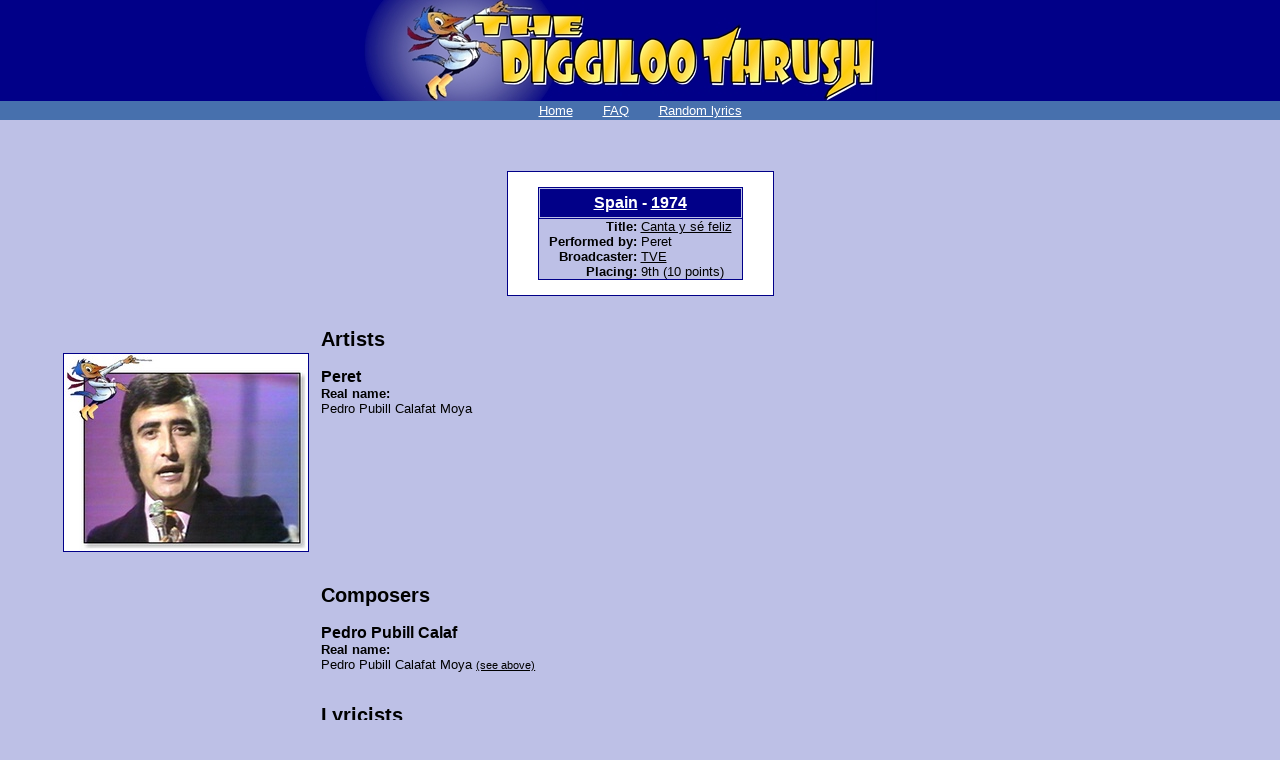

--- FILE ---
content_type: text/html; charset=UTF-8
request_url: https://diggiloo.net/?info.1974es
body_size: 1538
content:
<!DOCTYPE html PUBLIC '-//W3C//DTD XHTML 1.0 Transitional//EN'
 'http://www.w3.org/TR/xhtml1/DTD/xhtml1-transitional.dtd'>
<html xmlns='http://www.w3.org/1999/xhtml' xml:lang='en-GB' lang='en-GB'>
<head>
<meta content='text/html; charset=utf-8' http-equiv='Content-Type' />
<title>Canta y s&#233; feliz - info - Diggiloo Thrush</title>
<base target='_top' />
<link rel='shortcut icon' href='favicon.ico' />
<meta http-equiv='Content-Style-Type' content='text/css' />
<link rel='stylesheet' type='text/css' href='css/styles.css' />
<link rel='stylesheet' type='text/css' href='css/lyric.css' />
<link rel='stylesheet' type='text/css' href='css/info.css' />
<script type='text/javascript' src='js/artists.js'></script>
<script type='text/javascript' src='js/links.js'></script>
<link rel='start' href='http://diggiloo.net/' title='Front page' />
<link rel='contents' href='http://diggiloo.net/' title='Front page' />
<link rev='made' href='&#109;ai&#108;to&#58;we&#98;ma&#115;te&#114;@d&#105;gg&#105;lo&#111;.n&#101;t' />
</head>
<body>
<div id='container'>
<div class='noscreen'>http://diggiloo.net/</div>
<div id='banner' style='width: 100%;'>
<h1 style='padding:0;margin:0;'><a title="Home" href='http://diggiloo.net/'><img src='/gfx/logo.jpg' width='553px' height='101px' style='vertical-align: bottom;' alt='The Diggiloo Thrush - Eurovision lyrics and translations' /></a></h1>
<div id='nav'>
<ul>
	<li><a href='http://diggiloo.net/' title="Go to the front page">Home</a></li>
	<li><a href='?faq' title="Frequently Asked Questions">FAQ</a></li>
	<li><a href='?random' title="See the lyrics/translation of a random song">Random lyrics</a></li>
</ul>
</div>
</div>
<div class='content'>
<center>
<table class='outerbox' cellspacing='0px'><tr>
	<td>
		<table class='innerbox' cellspacing='0px'>
		<tr><th colspan='2' style='padding: 1px;'><div class='infohead2'><h1><a title='Spain' href='/?es'>Spain</a> - <a title='1974' href='/?1974'>1974</a></h1></div></th></tr>
		<tr><td class='infol'>Title:</td>
			<td class='infor'><a href='/?1974es' title=''><span class='title'>Canta y s&#233; feliz</span></a></td></tr>
		<tr><td class='infol'>Performed by:</td>
			<td class='infor'>Peret</td></tr>
		<tr><td class='infol'>Broadcaster:</td>
			<td class='infor'><a href="http://en.wikipedia.org/wiki/Televisión_Española" target='_blank'>TVE</a></td></tr>
		<tr><td class='infol'>Placing:</td>
			<td class='infor'>9th (10 points)</td></tr>
		</table>
	</td>
</tr></table>
</center>
<table>
<tr><td></td><td><h2><a name='artists' id='artists'>Artists</a></h2></td></tr>
<tr><td><img src='/pandora/1974/es1.jpg' alt='[]' /></td><td>
	<h3><a name='00356'>Peret</a></h3>
		<h4>Real name:</h4> Pedro Pubill Calafat Moya
</td></tr>
<tr><td></td><td><h2><a name='composer' id='composer'>Composers</a></h2></td></tr>
<tr><td></td><td>
	<h3>Pedro Pubill Calaf</h3>
		<h4>Real name:</h4> Pedro Pubill Calafat Moya <a class='shrink' href='#00356'>(see above)</a>
</td></tr>
<tr><td></td><td><h2><a name='lyricist' id='lyricist'>Lyricists</a></h2></td></tr>
<tr><td></td><td>
	<h3>Pedro Pubill Calaf</h3>
		<h4>Real name:</h4> Pedro Pubill Calafat Moya <a class='shrink' href='#00356'>(see above)</a>
</td></tr>
<tr><td></td><td><h2><a name='conductor' id='conductor'>Conductor</a></h2></td></tr>
<tr><td></td><td>
	<h3><a name='04151'>Rafael de Ibarbia Serra</a></h3>
		<h4>Connections:</h4><ul>
		<li>Spain 1977: <a href='/?info.1977es' title=''><span class='title'>Ens&#233;&#241;ame a cantar</span></a> (conductor)</li>
		<li>Spain 1968: <a href='/?info.1968es' title=''><span class='title'>La, la, la</span></a> (conductor)</li>
		<li>Spain 1966: <a href='/?info.1966es' title=''><span class='title'>Yo soy aqu&#233;l</span></a> (conductor)</li>
		<li>Spain 1964: <a href='/?info.1964es' title=''><span class='title'>Caracola</span></a> (conductor)</li>
		<li>Spain 1963: <a href='/?info.1963es' title=''><span class='title'>Algo prodigioso</span></a> (conductor)</li></ul>
</td></tr>
</table>
<h2><a name='pictures' id='pictures'>Additional pictures</a></h2>
<img src='/pandora/1974/es2.jpg' alt='[]' />
<img src='/pandora/1974/es3.jpg' alt='[]' />
<br />If you have any information about who's who on the additional pictures, please use our <a href='/?contact.1974es' target='_blank'>contact form</a>.</div>

<table id='footer' style='width: 100%; border-top: dotted 1px #000000;'>
<tr><td width='50px'></td>
<td width='100%'>&nbsp;</td>
<td width='84px'>
<table><tr><td>
	<a title='Valid XHTML 1.0!' href='http://validator.w3.org/check/referer'>
	<img src='/gfx/valid-xhtml.png' width='84' height='15' alt='Valid XHTML 1.0!' /></a>
	</td></tr><tr><td>
	<a title='Valid CSS!' href='http://jigsaw.w3.org/css-validator/'>
	<img src='/gfx/valid-css.png' width='84' height='15' alt='Valid CSS!' /></a>
</td></tr></table>
</td></tr></table>
</div>
</body>
</html>
